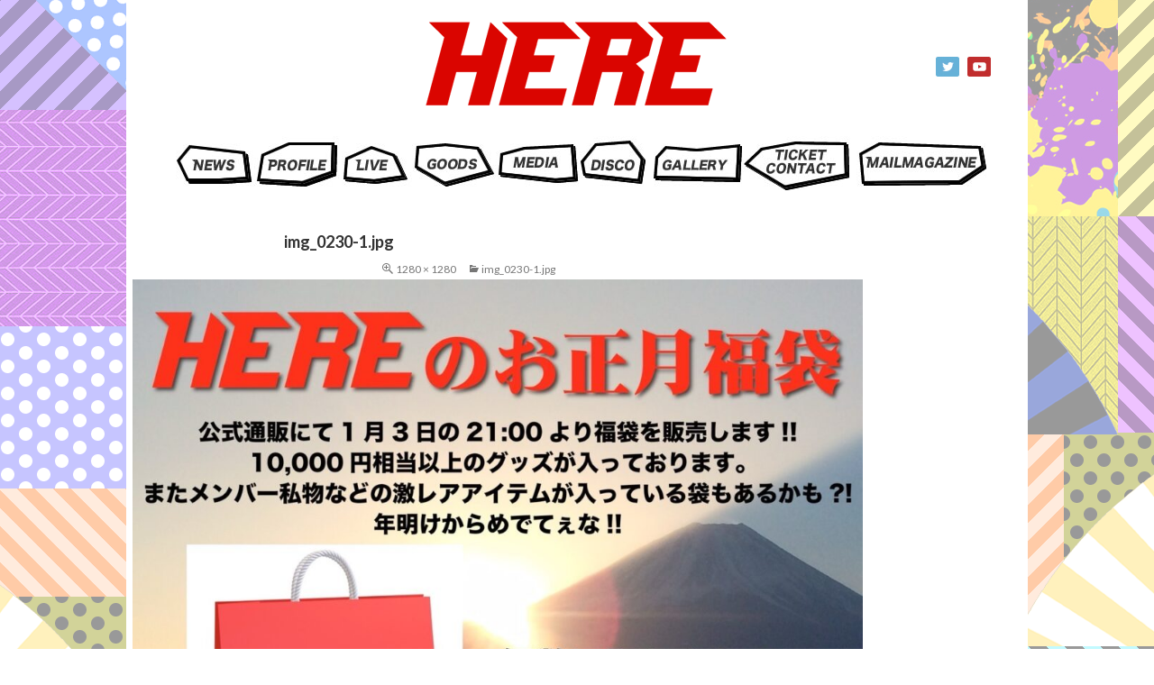

--- FILE ---
content_type: text/html; charset=UTF-8
request_url: http://here-web.com/img_0230-1-jpg/
body_size: 12836
content:
<!DOCTYPE html>
<!--[if IE 7]>
<html class="ie ie7" dir="ltr" lang="ja" prefix="og: https://ogp.me/ns#">
<![endif]-->
<!--[if IE 8]>
<html class="ie ie8" dir="ltr" lang="ja" prefix="og: https://ogp.me/ns#">
<![endif]-->
<!--[if !(IE 7) & !(IE 8)]><!-->
<html dir="ltr" lang="ja" prefix="og: https://ogp.me/ns#">
<!--<![endif]-->
<head>
	<meta charset="UTF-8">
	<meta name="viewport" content="width=device-width">
	<title>HERE official site</title>
	<link rel="profile" href="http://gmpg.org/xfn/11">
	<link rel="pingback" href="http://here-web.com/xmlrpc.php">
	<!--[if lt IE 9]>
	<script src="http://here-web.com/wp-content/themes/twentyfourteen_here/js/html5.js"></script>
	<![endif]-->
	
		<!-- All in One SEO 4.9.3 - aioseo.com -->
	<meta name="robots" content="max-image-preview:large" />
	<meta name="author" content="hereWP"/>
	<link rel="canonical" href="http://here-web.com/img_0230-1-jpg/" />
	<meta name="generator" content="All in One SEO (AIOSEO) 4.9.3" />
		<meta property="og:locale" content="ja_JP" />
		<meta property="og:site_name" content="HERE official site | Just another WordPress site" />
		<meta property="og:type" content="article" />
		<meta property="og:title" content="img_0230-1.jpg | HERE official site" />
		<meta property="og:url" content="http://here-web.com/img_0230-1-jpg/" />
		<meta property="article:published_time" content="2024-01-03T03:01:17+00:00" />
		<meta property="article:modified_time" content="2024-01-03T03:01:17+00:00" />
		<meta name="twitter:card" content="summary" />
		<meta name="twitter:title" content="img_0230-1.jpg | HERE official site" />
		<script type="application/ld+json" class="aioseo-schema">
			{"@context":"https:\/\/schema.org","@graph":[{"@type":"BreadcrumbList","@id":"http:\/\/here-web.com\/img_0230-1-jpg\/#breadcrumblist","itemListElement":[{"@type":"ListItem","@id":"http:\/\/here-web.com#listItem","position":1,"name":"\u30db\u30fc\u30e0","item":"http:\/\/here-web.com","nextItem":{"@type":"ListItem","@id":"http:\/\/here-web.com\/img_0230-1-jpg\/#listItem","name":"img_0230-1.jpg"}},{"@type":"ListItem","@id":"http:\/\/here-web.com\/img_0230-1-jpg\/#listItem","position":2,"name":"img_0230-1.jpg","previousItem":{"@type":"ListItem","@id":"http:\/\/here-web.com#listItem","name":"\u30db\u30fc\u30e0"}}]},{"@type":"ItemPage","@id":"http:\/\/here-web.com\/img_0230-1-jpg\/#itempage","url":"http:\/\/here-web.com\/img_0230-1-jpg\/","name":"img_0230-1.jpg | HERE official site","inLanguage":"ja","isPartOf":{"@id":"http:\/\/here-web.com\/#website"},"breadcrumb":{"@id":"http:\/\/here-web.com\/img_0230-1-jpg\/#breadcrumblist"},"author":{"@id":"http:\/\/here-web.com\/author\/herewp\/#author"},"creator":{"@id":"http:\/\/here-web.com\/author\/herewp\/#author"},"datePublished":"2024-01-03T12:01:17+09:00","dateModified":"2024-01-03T12:01:17+09:00"},{"@type":"Organization","@id":"http:\/\/here-web.com\/#organization","name":"HERE official site","description":"Just another WordPress site","url":"http:\/\/here-web.com\/"},{"@type":"Person","@id":"http:\/\/here-web.com\/author\/herewp\/#author","url":"http:\/\/here-web.com\/author\/herewp\/","name":"hereWP","image":{"@type":"ImageObject","@id":"http:\/\/here-web.com\/img_0230-1-jpg\/#authorImage","url":"https:\/\/secure.gravatar.com\/avatar\/a0b6ca01842a28955b447b7736783e97555a99bf5368bd1eeb58c91e2e4e51a9?s=96&d=mm&r=g","width":96,"height":96,"caption":"hereWP"}},{"@type":"WebSite","@id":"http:\/\/here-web.com\/#website","url":"http:\/\/here-web.com\/","name":"HERE official site","description":"Just another WordPress site","inLanguage":"ja","publisher":{"@id":"http:\/\/here-web.com\/#organization"}}]}
		</script>
		<!-- All in One SEO -->

<link rel='dns-prefetch' href='//fonts.googleapis.com' />
<link rel="alternate" type="application/rss+xml" title="HERE official site &raquo; フィード" href="http://here-web.com/feed/" />
<link rel="alternate" type="application/rss+xml" title="HERE official site &raquo; コメントフィード" href="http://here-web.com/comments/feed/" />
<link rel="alternate" title="oEmbed (JSON)" type="application/json+oembed" href="http://here-web.com/wp-json/oembed/1.0/embed?url=http%3A%2F%2Fhere-web.com%2Fimg_0230-1-jpg%2F" />
<link rel="alternate" title="oEmbed (XML)" type="text/xml+oembed" href="http://here-web.com/wp-json/oembed/1.0/embed?url=http%3A%2F%2Fhere-web.com%2Fimg_0230-1-jpg%2F&#038;format=xml" />
<style id='wp-img-auto-sizes-contain-inline-css' type='text/css'>
img:is([sizes=auto i],[sizes^="auto," i]){contain-intrinsic-size:3000px 1500px}
/*# sourceURL=wp-img-auto-sizes-contain-inline-css */
</style>
<style id='wp-emoji-styles-inline-css' type='text/css'>

	img.wp-smiley, img.emoji {
		display: inline !important;
		border: none !important;
		box-shadow: none !important;
		height: 1em !important;
		width: 1em !important;
		margin: 0 0.07em !important;
		vertical-align: -0.1em !important;
		background: none !important;
		padding: 0 !important;
	}
/*# sourceURL=wp-emoji-styles-inline-css */
</style>
<link rel='stylesheet' id='wp-block-library-css' href='http://here-web.com/wp-includes/css/dist/block-library/style.min.css?ver=6.9' type='text/css' media='all' />
<style id='classic-theme-styles-inline-css' type='text/css'>
/*! This file is auto-generated */
.wp-block-button__link{color:#fff;background-color:#32373c;border-radius:9999px;box-shadow:none;text-decoration:none;padding:calc(.667em + 2px) calc(1.333em + 2px);font-size:1.125em}.wp-block-file__button{background:#32373c;color:#fff;text-decoration:none}
/*# sourceURL=/wp-includes/css/classic-themes.min.css */
</style>
<link rel='stylesheet' id='aioseo/css/src/vue/standalone/blocks/table-of-contents/global.scss-css' href='http://here-web.com/wp-content/plugins/all-in-one-seo-pack/dist/Lite/assets/css/table-of-contents/global.e90f6d47.css?ver=4.9.3' type='text/css' media='all' />
<style id='global-styles-inline-css' type='text/css'>
:root{--wp--preset--aspect-ratio--square: 1;--wp--preset--aspect-ratio--4-3: 4/3;--wp--preset--aspect-ratio--3-4: 3/4;--wp--preset--aspect-ratio--3-2: 3/2;--wp--preset--aspect-ratio--2-3: 2/3;--wp--preset--aspect-ratio--16-9: 16/9;--wp--preset--aspect-ratio--9-16: 9/16;--wp--preset--color--black: #000000;--wp--preset--color--cyan-bluish-gray: #abb8c3;--wp--preset--color--white: #ffffff;--wp--preset--color--pale-pink: #f78da7;--wp--preset--color--vivid-red: #cf2e2e;--wp--preset--color--luminous-vivid-orange: #ff6900;--wp--preset--color--luminous-vivid-amber: #fcb900;--wp--preset--color--light-green-cyan: #7bdcb5;--wp--preset--color--vivid-green-cyan: #00d084;--wp--preset--color--pale-cyan-blue: #8ed1fc;--wp--preset--color--vivid-cyan-blue: #0693e3;--wp--preset--color--vivid-purple: #9b51e0;--wp--preset--gradient--vivid-cyan-blue-to-vivid-purple: linear-gradient(135deg,rgb(6,147,227) 0%,rgb(155,81,224) 100%);--wp--preset--gradient--light-green-cyan-to-vivid-green-cyan: linear-gradient(135deg,rgb(122,220,180) 0%,rgb(0,208,130) 100%);--wp--preset--gradient--luminous-vivid-amber-to-luminous-vivid-orange: linear-gradient(135deg,rgb(252,185,0) 0%,rgb(255,105,0) 100%);--wp--preset--gradient--luminous-vivid-orange-to-vivid-red: linear-gradient(135deg,rgb(255,105,0) 0%,rgb(207,46,46) 100%);--wp--preset--gradient--very-light-gray-to-cyan-bluish-gray: linear-gradient(135deg,rgb(238,238,238) 0%,rgb(169,184,195) 100%);--wp--preset--gradient--cool-to-warm-spectrum: linear-gradient(135deg,rgb(74,234,220) 0%,rgb(151,120,209) 20%,rgb(207,42,186) 40%,rgb(238,44,130) 60%,rgb(251,105,98) 80%,rgb(254,248,76) 100%);--wp--preset--gradient--blush-light-purple: linear-gradient(135deg,rgb(255,206,236) 0%,rgb(152,150,240) 100%);--wp--preset--gradient--blush-bordeaux: linear-gradient(135deg,rgb(254,205,165) 0%,rgb(254,45,45) 50%,rgb(107,0,62) 100%);--wp--preset--gradient--luminous-dusk: linear-gradient(135deg,rgb(255,203,112) 0%,rgb(199,81,192) 50%,rgb(65,88,208) 100%);--wp--preset--gradient--pale-ocean: linear-gradient(135deg,rgb(255,245,203) 0%,rgb(182,227,212) 50%,rgb(51,167,181) 100%);--wp--preset--gradient--electric-grass: linear-gradient(135deg,rgb(202,248,128) 0%,rgb(113,206,126) 100%);--wp--preset--gradient--midnight: linear-gradient(135deg,rgb(2,3,129) 0%,rgb(40,116,252) 100%);--wp--preset--font-size--small: 13px;--wp--preset--font-size--medium: 20px;--wp--preset--font-size--large: 36px;--wp--preset--font-size--x-large: 42px;--wp--preset--spacing--20: 0.44rem;--wp--preset--spacing--30: 0.67rem;--wp--preset--spacing--40: 1rem;--wp--preset--spacing--50: 1.5rem;--wp--preset--spacing--60: 2.25rem;--wp--preset--spacing--70: 3.38rem;--wp--preset--spacing--80: 5.06rem;--wp--preset--shadow--natural: 6px 6px 9px rgba(0, 0, 0, 0.2);--wp--preset--shadow--deep: 12px 12px 50px rgba(0, 0, 0, 0.4);--wp--preset--shadow--sharp: 6px 6px 0px rgba(0, 0, 0, 0.2);--wp--preset--shadow--outlined: 6px 6px 0px -3px rgb(255, 255, 255), 6px 6px rgb(0, 0, 0);--wp--preset--shadow--crisp: 6px 6px 0px rgb(0, 0, 0);}:where(.is-layout-flex){gap: 0.5em;}:where(.is-layout-grid){gap: 0.5em;}body .is-layout-flex{display: flex;}.is-layout-flex{flex-wrap: wrap;align-items: center;}.is-layout-flex > :is(*, div){margin: 0;}body .is-layout-grid{display: grid;}.is-layout-grid > :is(*, div){margin: 0;}:where(.wp-block-columns.is-layout-flex){gap: 2em;}:where(.wp-block-columns.is-layout-grid){gap: 2em;}:where(.wp-block-post-template.is-layout-flex){gap: 1.25em;}:where(.wp-block-post-template.is-layout-grid){gap: 1.25em;}.has-black-color{color: var(--wp--preset--color--black) !important;}.has-cyan-bluish-gray-color{color: var(--wp--preset--color--cyan-bluish-gray) !important;}.has-white-color{color: var(--wp--preset--color--white) !important;}.has-pale-pink-color{color: var(--wp--preset--color--pale-pink) !important;}.has-vivid-red-color{color: var(--wp--preset--color--vivid-red) !important;}.has-luminous-vivid-orange-color{color: var(--wp--preset--color--luminous-vivid-orange) !important;}.has-luminous-vivid-amber-color{color: var(--wp--preset--color--luminous-vivid-amber) !important;}.has-light-green-cyan-color{color: var(--wp--preset--color--light-green-cyan) !important;}.has-vivid-green-cyan-color{color: var(--wp--preset--color--vivid-green-cyan) !important;}.has-pale-cyan-blue-color{color: var(--wp--preset--color--pale-cyan-blue) !important;}.has-vivid-cyan-blue-color{color: var(--wp--preset--color--vivid-cyan-blue) !important;}.has-vivid-purple-color{color: var(--wp--preset--color--vivid-purple) !important;}.has-black-background-color{background-color: var(--wp--preset--color--black) !important;}.has-cyan-bluish-gray-background-color{background-color: var(--wp--preset--color--cyan-bluish-gray) !important;}.has-white-background-color{background-color: var(--wp--preset--color--white) !important;}.has-pale-pink-background-color{background-color: var(--wp--preset--color--pale-pink) !important;}.has-vivid-red-background-color{background-color: var(--wp--preset--color--vivid-red) !important;}.has-luminous-vivid-orange-background-color{background-color: var(--wp--preset--color--luminous-vivid-orange) !important;}.has-luminous-vivid-amber-background-color{background-color: var(--wp--preset--color--luminous-vivid-amber) !important;}.has-light-green-cyan-background-color{background-color: var(--wp--preset--color--light-green-cyan) !important;}.has-vivid-green-cyan-background-color{background-color: var(--wp--preset--color--vivid-green-cyan) !important;}.has-pale-cyan-blue-background-color{background-color: var(--wp--preset--color--pale-cyan-blue) !important;}.has-vivid-cyan-blue-background-color{background-color: var(--wp--preset--color--vivid-cyan-blue) !important;}.has-vivid-purple-background-color{background-color: var(--wp--preset--color--vivid-purple) !important;}.has-black-border-color{border-color: var(--wp--preset--color--black) !important;}.has-cyan-bluish-gray-border-color{border-color: var(--wp--preset--color--cyan-bluish-gray) !important;}.has-white-border-color{border-color: var(--wp--preset--color--white) !important;}.has-pale-pink-border-color{border-color: var(--wp--preset--color--pale-pink) !important;}.has-vivid-red-border-color{border-color: var(--wp--preset--color--vivid-red) !important;}.has-luminous-vivid-orange-border-color{border-color: var(--wp--preset--color--luminous-vivid-orange) !important;}.has-luminous-vivid-amber-border-color{border-color: var(--wp--preset--color--luminous-vivid-amber) !important;}.has-light-green-cyan-border-color{border-color: var(--wp--preset--color--light-green-cyan) !important;}.has-vivid-green-cyan-border-color{border-color: var(--wp--preset--color--vivid-green-cyan) !important;}.has-pale-cyan-blue-border-color{border-color: var(--wp--preset--color--pale-cyan-blue) !important;}.has-vivid-cyan-blue-border-color{border-color: var(--wp--preset--color--vivid-cyan-blue) !important;}.has-vivid-purple-border-color{border-color: var(--wp--preset--color--vivid-purple) !important;}.has-vivid-cyan-blue-to-vivid-purple-gradient-background{background: var(--wp--preset--gradient--vivid-cyan-blue-to-vivid-purple) !important;}.has-light-green-cyan-to-vivid-green-cyan-gradient-background{background: var(--wp--preset--gradient--light-green-cyan-to-vivid-green-cyan) !important;}.has-luminous-vivid-amber-to-luminous-vivid-orange-gradient-background{background: var(--wp--preset--gradient--luminous-vivid-amber-to-luminous-vivid-orange) !important;}.has-luminous-vivid-orange-to-vivid-red-gradient-background{background: var(--wp--preset--gradient--luminous-vivid-orange-to-vivid-red) !important;}.has-very-light-gray-to-cyan-bluish-gray-gradient-background{background: var(--wp--preset--gradient--very-light-gray-to-cyan-bluish-gray) !important;}.has-cool-to-warm-spectrum-gradient-background{background: var(--wp--preset--gradient--cool-to-warm-spectrum) !important;}.has-blush-light-purple-gradient-background{background: var(--wp--preset--gradient--blush-light-purple) !important;}.has-blush-bordeaux-gradient-background{background: var(--wp--preset--gradient--blush-bordeaux) !important;}.has-luminous-dusk-gradient-background{background: var(--wp--preset--gradient--luminous-dusk) !important;}.has-pale-ocean-gradient-background{background: var(--wp--preset--gradient--pale-ocean) !important;}.has-electric-grass-gradient-background{background: var(--wp--preset--gradient--electric-grass) !important;}.has-midnight-gradient-background{background: var(--wp--preset--gradient--midnight) !important;}.has-small-font-size{font-size: var(--wp--preset--font-size--small) !important;}.has-medium-font-size{font-size: var(--wp--preset--font-size--medium) !important;}.has-large-font-size{font-size: var(--wp--preset--font-size--large) !important;}.has-x-large-font-size{font-size: var(--wp--preset--font-size--x-large) !important;}
:where(.wp-block-post-template.is-layout-flex){gap: 1.25em;}:where(.wp-block-post-template.is-layout-grid){gap: 1.25em;}
:where(.wp-block-term-template.is-layout-flex){gap: 1.25em;}:where(.wp-block-term-template.is-layout-grid){gap: 1.25em;}
:where(.wp-block-columns.is-layout-flex){gap: 2em;}:where(.wp-block-columns.is-layout-grid){gap: 2em;}
:root :where(.wp-block-pullquote){font-size: 1.5em;line-height: 1.6;}
/*# sourceURL=global-styles-inline-css */
</style>
<link rel='stylesheet' id='contact-form-7-css' href='http://here-web.com/wp-content/plugins/contact-form-7/includes/css/styles.css?ver=6.1.4' type='text/css' media='all' />
<link rel='stylesheet' id='twentyfourteen-lato-css' href='https://fonts.googleapis.com/css?family=Lato%3A300%2C400%2C700%2C900%2C300italic%2C400italic%2C700italic&#038;subset=latin%2Clatin-ext' type='text/css' media='all' />
<link rel='stylesheet' id='genericons-css' href='http://here-web.com/wp-content/themes/twentyfourteen_here/genericons/genericons.css?ver=3.0.3' type='text/css' media='all' />
<link rel='stylesheet' id='twentyfourteen-style-css' href='http://here-web.com/wp-content/themes/twentyfourteen_here/style.css?ver=6.9' type='text/css' media='all' />
<link rel='stylesheet' id='jquery.lightbox.min.css-css' href='http://here-web.com/wp-content/plugins/wp-jquery-lightbox/lightboxes/wp-jquery-lightbox/styles/lightbox.min.css?ver=2.3.4' type='text/css' media='all' />
<link rel='stylesheet' id='jqlb-overrides-css' href='http://here-web.com/wp-content/plugins/wp-jquery-lightbox/lightboxes/wp-jquery-lightbox/styles/overrides.css?ver=2.3.4' type='text/css' media='all' />
<style id='jqlb-overrides-inline-css' type='text/css'>

			#outerImageContainer {
				box-shadow: 0 0 4px 2px rgba(0,0,0,.2);
			}
			#imageContainer{
				padding: 6px;
			}
			#imageDataContainer {
				box-shadow: 0 -4px 0 0 #fff, 0 0 4px 2px rgba(0,0,0,.1);
				z-index: auto;
			}
			#prevArrow,
			#nextArrow{
				background-color: rgba(255,255,255,.7;
				color: #000000;
			}
/*# sourceURL=jqlb-overrides-inline-css */
</style>
<script type="text/javascript" src="http://here-web.com/wp-includes/js/jquery/jquery.min.js?ver=3.7.1" id="jquery-core-js"></script>
<script type="text/javascript" src="http://here-web.com/wp-includes/js/jquery/jquery-migrate.min.js?ver=3.4.1" id="jquery-migrate-js"></script>
<script type="text/javascript" src="http://here-web.com/wp-content/themes/twentyfourteen_here/js/keyboard-image-navigation.js?ver=20130402" id="twentyfourteen-keyboard-image-navigation-js"></script>
<link rel="https://api.w.org/" href="http://here-web.com/wp-json/" /><link rel="alternate" title="JSON" type="application/json" href="http://here-web.com/wp-json/wp/v2/media/5239" /><link rel="EditURI" type="application/rsd+xml" title="RSD" href="http://here-web.com/xmlrpc.php?rsd" />
<meta name="generator" content="WordPress 6.9" />
<link rel='shortlink' href='http://here-web.com/?p=5239' />
<meta name="generator" content="Elementor 3.34.1; features: additional_custom_breakpoints; settings: css_print_method-external, google_font-enabled, font_display-auto">
<style type="text/css">.recentcomments a{display:inline !important;padding:0 !important;margin:0 !important;}</style>			<style>
				.e-con.e-parent:nth-of-type(n+4):not(.e-lazyloaded):not(.e-no-lazyload),
				.e-con.e-parent:nth-of-type(n+4):not(.e-lazyloaded):not(.e-no-lazyload) * {
					background-image: none !important;
				}
				@media screen and (max-height: 1024px) {
					.e-con.e-parent:nth-of-type(n+3):not(.e-lazyloaded):not(.e-no-lazyload),
					.e-con.e-parent:nth-of-type(n+3):not(.e-lazyloaded):not(.e-no-lazyload) * {
						background-image: none !important;
					}
				}
				@media screen and (max-height: 640px) {
					.e-con.e-parent:nth-of-type(n+2):not(.e-lazyloaded):not(.e-no-lazyload),
					.e-con.e-parent:nth-of-type(n+2):not(.e-lazyloaded):not(.e-no-lazyload) * {
						background-image: none !important;
					}
				}
			</style>
					<style type="text/css" id="wp-custom-css">
			/*背景：page-id-3785を変更する*/
body.page-id-3785 {
background-color: #000;
background-image:none;
}
body.page-id-3785 a{
color:#FF3333;
}
.page-id-3785 ::selection{
color: #fff;
background-color:#E60013;
}


body.page-id-4949 {
background-color: #000;
background-image:none;
}
body.page-id-4949 a{
color:#FF3333;
}
.page-id-4949 ::selection{
color: #fff;
background-color:#E60013;
}

	/*背景色ここまで*/
.clearboth{clear:both;}
.hightensionfes2022:before{
  content:"";
  display:block;
  position:fixed;
  top:0;
  left:0;
  z-index:-1;
  width:100%;
  height:100vh;
  background:url(/wp-content/uploads/2022/06/back_sc.jpg) center no-repeat;
  background-size:cover;
}
.hightensionfes2022{
padding:30px 10px;
}

.clearboth{clear:both;}
.hightensionfes2023:before{
  content:"";
  display:block;
  position:fixed;
  top:0;
  left:0;
  z-index:-1;
  width:100%;
  height:100vh;
  background:url(/wp-content/uploads/2023/08/HTF2023_HPbk_web.jpg) center no-repeat;
  background-size:cover;
}
.hightensionfes2023{
padding:30px 10px;
}

.hightensionfes2022top{
font-size:45px;
font-weight:bold;
text-align:center;
color:#fff;
padding:20px 5px;
}
.hightensionfes2022top img{
margin:30px 0 50px 0;
width:98%;
}
ul.hightensionfes2022menu{
clear:both;
display: flex;
justify-content: center;
max-width:900px;
margin:0 auto;
margin-bottom:30px;
}
ul.hightensionfes2022menu li{
font-family: 'Helvetica Neue';
background:rgba(250,250,250,0.1);
list-style-type: none;
text-decoration:underline;
font-size:14px;
font-weight:bold;
float:left;
width:12%;
color:#fff;
margin:4px;
line-height:3;
border:2px solid #fff;
text-align:center;
margin-bottom:30px;
}
ul.hightensionfes2022menu li a{
color:#fff;
    display: block;
    height: 100%;
    width: 100%
}
ul.hightensionfes2022menu li a:hover{
background:rgba(230,0,19,0.5);
color:#fff;
text-decoration:none;
}
.hightensionfes2022textarea{
clear:both;
max-width:900px;
line-height:1.6;
margin:0 auto;
background:rgba(0,0,0,0.5);
text-align:left;
padding:4vw;
padding-bottom:0;
color:#eee;
margin-bottom:40px;
}
.hightensionfes2022title{
font-family: 'Helvetica Neue';
font-size:35px;
font-weight:bold;
border-bottom:3px solid #ddd;
line-height: 0.7;
margin-bottom:10px;
}
.hightensionfes2022artistbox{
background:rgba(0,0,0,0.5);
width:29%;
float:left;
line-height:1.1;
margin:0 2% 20px 2%;
text-align:center;
font-size:18px;
font-weight:bold;
border:solid 1px #aaa;
}
.hightensionfes2022artistbox a{
color:#eee !important;
text-decoration:none !important;
}
.hightensionfes2022artistbox img{
width:100%;
}
.hightensionfes2022honbun{
padding:0 10px 50px 10px;
}
.hightensionfes2022goods{
width:35%;
float:left;
margin:30px;
}
.hightensionfes2022access{
width:45%;
float:left;
margin:10px;
}
.hightensionfes2022goods img{
width:90%;
margin-left:60px;
}
.hightensionfes2022img{
text-align:center;
}
.hightensionfes2022img img{
width:80%;
margin-bottom:20px;
}
.largetxt{
color:#E60013;
font-size:16px;
font-weight:bold;
}
.smalltxt{
font-size:10px;
color:#ccc;
}
.hightensionfes2022artistbox .smalltxt a{
color:#aaa !important;
}
.hightensionfes2022sns{
text-align:center;
margin-bottom:20px;
}
.hightensionfes2022sns img{
height:18px;
margin:10px;
}
.hightensionfes2022copylight{
font-size:9px;
text-align:center;
color:#ccc;
}
@media (max-width: 480px) {
.hightensionfes2022top{
font-size:25px;
}
.hightensionfes2022title{
font-size:20px;
}
.hightensionfes2022img img{
width:100%;
}
.hightensionfes2022artistbox{
width:100%;
margin:0 0 20px 0;
}
.hightensionfes2022goods{
width:100%;
margin:10px 0;
}
.hightensionfes2022access{
width:100%;
margin:10px 0;
}
.hightensionfes2022goods img{
margin:0 !important;
width:100%;
}
ul.hightensionfes2022menu{
flex-wrap: wrap;
}
ul.hightensionfes2022menu li{
width:45% !important;
margin-bottom:10px;
}
}
@media screen and (min-width: 767px){	
  .br-pc { display:block; }
  .br-sp { display:none; }
}
@media screen and (max-width: 768px){	
  .br-pc { display:none; }
  .br-sp { display:block; }
}
/*ハイテンションフェス関係のcssここまで*/
		</style>
		
<script src="http://here-web.com/wp-content/themes/twentyfourteen_here/js/bxslider/jquery.bxslider.min.js"></script>
<link rel="stylesheet" href="http://here-web.com/wp-content/themes/twentyfourteen_here/js/bxslider/jquery.bxslider.css">
<script type="text/javascript">
jQuery(document).ready(function($){
  $('.bxslider').bxSlider({
    tickerHover: false,
    controls: false,
    auto: true
});
});
</script>



</head>

<body class="attachment wp-singular attachment-template-default single single-attachment postid-5239 attachmentid-5239 attachment-jpeg wp-theme-twentyfourteen_here masthead-fixed full-width singular elementor-default elementor-kit-2850">
<!---->
<div id="page" class="hfeed site">
	
	<header id="masthead" class="site-header" role="banner">
		<div class="header-main">
<a href="http://here-web.com/" title="HERE official site"><img src="http://here-web.com/img/common/main.png" alt="HERE official site" class="ml80 mb20 mt20 imgnoborder" /></a>

<div class="sns_btn">
<!--<a href="https://www.facebook.com/" target="_blank"><img src="http://here-web.com/img/menu/icon_fb.jpg" class="mb5 mr5 imgnoborder"></a>-->
<a href="https://twitter.com/HERE_official/lists/here" target="_blank"><img src="http://here-web.com/img/menu/icon_tw.jpg" class="mb5 mr5 imgnoborder"></a>
<a href="https://www.youtube.com/channel/UCEzwva5WdU64X94k4xfjm_A" target="_blank"><img src="http://here-web.com/img/menu/icon_yt.jpg" class="mb5 mr5 imgnoborder"></a>
<!--<a href="https://www.instagram.com/" target="_blank"><img src="http://here-web.com/img/menu/icon_in.jpg" class="mb5 mr5 imgnoborder"></a>-->
</div>



<div id="header_menu">
<ul>
<li id="news"><a href="http://here-web.com/news/"></a></li>
<li id="profile"><a href="http://here-web.com/profile/" target="_top"></a></li>
<li id="live"><a href="http://here-web.com/live_here/" target="_top"></a></li>
<!--<li id="blog"><a href="http://here-web.com/blog/" target="_top"></a></li>-->
<li id="goods"><a href="http://here-web.com/goods/" target="_top"></a></li>
<!--<li id="goods"><a href="http://shop.sazanga.com/?mode=cate&cbid=2170013&csid=0" target="_blank"></a></li>-->
<li id="media"><a href="http://here-web.com/media/" target="_top"></a></li>
<li id="disco"><a href="http://here-web.com/discography_here_cd/" target="_top"></a></li>
<li id="gallery"><a href="http://here-web.com/gallery/" target="_top"></a></li>
<li id="contact"><a href="http://here-web.com/ticket/" target="_top"></a></li>
<li id="mailmagazine"><a href="http://here-web.com/mailmagazine/" target="_top"></a></li>
</ul>
</div>






			

			<!--<div class="search-toggle">
				<a href="#search-container" class="screen-reader-text" aria-expanded="false" aria-controls="search-container">Search</a>
			</div>-->

			<!--<nav id="primary-navigation" class="site-navigation primary-navigation" role="navigation">
				<button class="menu-toggle">Primary Menu</button>
				<a class="screen-reader-text skip-link" href="#content">Skip to content</a>
				<div id="primary-menu" class="nav-menu"><ul>
<li class="page_item page-item-2"><a href="http://here-web.com/contact/">CONTACT</a></li>
<li class="page_item page-item-5590"><a href="http://here-web.com/chaos_liquid/">HERE presents 『Harmonized In Chaos』ライブレポート</a></li>
<li class="page_item page-item-5632"><a href="http://here-web.com/chaos_pict/">HERE presents 『Harmonized In Chaos』画像一覧</a></li>
<li class="page_item page-item-4358"><a href="http://here-web.com/hightension2022/">HIGH TENSION FES 2022</a></li>
<li class="page_item page-item-3785"><a href="http://here-web.com/hightensionfes2022/">HIGH TENSION FES 2022</a></li>
<li class="page_item page-item-4949"><a href="http://here-web.com/hightensionfes2023/">HIGH TENSION FES 2023</a></li>
<li class="page_item page-item-159"><a href="http://here-web.com/mailmagazine/">MAILMAGAZINE</a></li>
<li class="page_item page-item-221"><a href="http://here-web.com/live_phoenix_past2/">PHOENIX PAST LIVE（過去の公演のあらすじ）</a></li>
<li class="page_item page-item-189"><a href="http://here-web.com/live_phoenix_past/">PHOENIX PAST LIVE（過去の公演一覧）</a></li>
<li class="page_item page-item-6"><a href="http://here-web.com/profile/">PROFILE</a></li>
<li class="page_item page-item-90"><a href="http://here-web.com/ticket/">TICKET</a></li>
<li class="page_item page-item-3679"><a href="http://here-web.com/hightensionfes2022back/">ハイテンションフェス2022</a></li>
<li class="page_item page-item-2801"><a href="http://here-web.com/high-tension-fes/">ハイテンションフェス特設ページ</a></li>
<li class="page_item page-item-1342"><a href="http://here-web.com/1342-2/">メールマガジン_</a></li>
</ul></div>
			</nav>-->
		</div>

		<!--<div id="search-container" class="search-box-wrapper hide">
			<div class="search-box">
				<form role="search" method="get" class="search-form" action="http://here-web.com/">
				<label>
					<span class="screen-reader-text">検索:</span>
					<input type="search" class="search-field" placeholder="検索&hellip;" value="" name="s" />
				</label>
				<input type="submit" class="search-submit" value="検索" />
			</form>			</div>
		</div>-->
	</header><!-- #masthead -->

	<div id="main" class="site-main">

	<section id="primary" class="content-area image-attachment">
		<div id="content" class="site-content" role="main">

				<article id="post-5239" class="post-5239 attachment type-attachment status-inherit hentry">
				<header class="entry-header">
					<h1 class="entry-title">img_0230-1.jpg</h1>
					<div class="entry-meta">

						<span class="entry-date"><time class="entry-date" datetime="2024-01-03T12:01:17+09:00">2024年1月3日</time></span>

						<span class="full-size-link"><a href="http://here-web.com/wp-content/uploads/2024/01/img_0230-1.jpg">1280 &times; 1280</a></span>

						<span class="parent-post-link"><a href="http://here-web.com/img_0230-1-jpg/" rel="gallery">img_0230-1.jpg</a></span>
											</div><!-- .entry-meta -->
				</header><!-- .entry-header -->

				<div class="entry-content">
					<div class="entry-attachment">
						<div class="attachment">
							<a href="http://here-web.com/topslide02-2/" rel="attachment"><img fetchpriority="high" width="810" height="810" src="http://here-web.com/wp-content/uploads/2024/01/img_0230-1-1024x1024.jpg" class="attachment-810x810 size-810x810" alt="" decoding="async" srcset="http://here-web.com/wp-content/uploads/2024/01/img_0230-1-1024x1024.jpg 1024w, http://here-web.com/wp-content/uploads/2024/01/img_0230-1-400x400.jpg 400w, http://here-web.com/wp-content/uploads/2024/01/img_0230-1-200x200.jpg 200w, http://here-web.com/wp-content/uploads/2024/01/img_0230-1-768x768.jpg 768w, http://here-web.com/wp-content/uploads/2024/01/img_0230-1.jpg 1280w" sizes="(max-width: 810px) 100vw, 810px" /></a>						</div><!-- .attachment -->

											</div><!-- .entry-attachment -->

									</div><!-- .entry-content -->
			</article><!-- #post-## -->

			<nav id="image-navigation" class="navigation image-navigation">
				<div class="nav-links">
				<a href='http://here-web.com/img_0225-1-jpg/'><div class="previous-image">前の画像</div></a>				<a href='http://here-web.com/img_0231-1-jpg/'><div class="next-image">次の画像</div></a>				</div><!-- .nav-links -->
			</nav><!-- #image-navigation -->

			
<div id="comments" class="comments-area">

	
	
</div><!-- #comments -->

		
		</div><!-- #content -->
	</section><!-- #primary -->


<!--<div id="secondary">
		<h2 class="site-description">Just another WordPress site</h2>
	
	
		<div id="primary-sidebar" class="primary-sidebar widget-area" role="complementary">
		<aside id="search-2" class="widget widget_search"><form role="search" method="get" class="search-form" action="http://here-web.com/">
				<label>
					<span class="screen-reader-text">検索:</span>
					<input type="search" class="search-field" placeholder="検索&hellip;" value="" name="s" />
				</label>
				<input type="submit" class="search-submit" value="検索" />
			</form></aside>
		<aside id="recent-posts-2" class="widget widget_recent_entries">
		<h1 class="widget-title">最近の投稿</h1>
		<ul>
											<li>
					<a href="http://here-web.com/news/5842/">HERE GOODS福袋 通販開始！</a>
									</li>
											<li>
					<a href="http://here-web.com/news/5839/">2026.3.10(火) 東京・渋谷CYCLONE</a>
									</li>
											<li>
					<a href="http://here-web.com/news/5836/">2026.6.24(水) 東京・下北沢CLUB 251</a>
									</li>
											<li>
					<a href="http://here-web.com/news/5826/">【尾形ソロ】2026.2.15(日) 東京・水天宮前Cafeスマイル</a>
									</li>
											<li>
					<a href="http://here-web.com/news/5817/">【尾形ソロ】2026.2.23(月祝) 東京・杉並区内某所</a>
									</li>
					</ul>

		</aside><aside id="recent-comments-2" class="widget widget_recent_comments"><h1 class="widget-title">最近のコメント</h1><ul id="recentcomments"></ul></aside><aside id="archives-2" class="widget widget_archive"><h1 class="widget-title">アーカイブ</h1>
			<ul>
					<li><a href='http://here-web.com/date/2026/01/'>2026年1月</a></li>
	<li><a href='http://here-web.com/date/2025/12/'>2025年12月</a></li>
	<li><a href='http://here-web.com/date/2025/11/'>2025年11月</a></li>
	<li><a href='http://here-web.com/date/2025/08/'>2025年8月</a></li>
	<li><a href='http://here-web.com/date/2025/06/'>2025年6月</a></li>
	<li><a href='http://here-web.com/date/2025/05/'>2025年5月</a></li>
	<li><a href='http://here-web.com/date/2025/04/'>2025年4月</a></li>
	<li><a href='http://here-web.com/date/2025/03/'>2025年3月</a></li>
	<li><a href='http://here-web.com/date/2025/02/'>2025年2月</a></li>
	<li><a href='http://here-web.com/date/2024/12/'>2024年12月</a></li>
	<li><a href='http://here-web.com/date/2024/11/'>2024年11月</a></li>
	<li><a href='http://here-web.com/date/2024/10/'>2024年10月</a></li>
	<li><a href='http://here-web.com/date/2024/09/'>2024年9月</a></li>
	<li><a href='http://here-web.com/date/2024/08/'>2024年8月</a></li>
	<li><a href='http://here-web.com/date/2024/07/'>2024年7月</a></li>
	<li><a href='http://here-web.com/date/2024/06/'>2024年6月</a></li>
	<li><a href='http://here-web.com/date/2024/05/'>2024年5月</a></li>
	<li><a href='http://here-web.com/date/2024/04/'>2024年4月</a></li>
	<li><a href='http://here-web.com/date/2024/03/'>2024年3月</a></li>
	<li><a href='http://here-web.com/date/2024/02/'>2024年2月</a></li>
	<li><a href='http://here-web.com/date/2024/01/'>2024年1月</a></li>
	<li><a href='http://here-web.com/date/2023/12/'>2023年12月</a></li>
	<li><a href='http://here-web.com/date/2023/11/'>2023年11月</a></li>
	<li><a href='http://here-web.com/date/2023/10/'>2023年10月</a></li>
	<li><a href='http://here-web.com/date/2023/09/'>2023年9月</a></li>
	<li><a href='http://here-web.com/date/2023/08/'>2023年8月</a></li>
	<li><a href='http://here-web.com/date/2023/07/'>2023年7月</a></li>
	<li><a href='http://here-web.com/date/2023/06/'>2023年6月</a></li>
	<li><a href='http://here-web.com/date/2023/05/'>2023年5月</a></li>
	<li><a href='http://here-web.com/date/2023/04/'>2023年4月</a></li>
	<li><a href='http://here-web.com/date/2023/03/'>2023年3月</a></li>
	<li><a href='http://here-web.com/date/2023/02/'>2023年2月</a></li>
	<li><a href='http://here-web.com/date/2023/01/'>2023年1月</a></li>
	<li><a href='http://here-web.com/date/2022/12/'>2022年12月</a></li>
	<li><a href='http://here-web.com/date/2022/11/'>2022年11月</a></li>
	<li><a href='http://here-web.com/date/2022/10/'>2022年10月</a></li>
	<li><a href='http://here-web.com/date/2022/09/'>2022年9月</a></li>
	<li><a href='http://here-web.com/date/2022/08/'>2022年8月</a></li>
	<li><a href='http://here-web.com/date/2022/07/'>2022年7月</a></li>
	<li><a href='http://here-web.com/date/2022/06/'>2022年6月</a></li>
	<li><a href='http://here-web.com/date/2022/05/'>2022年5月</a></li>
	<li><a href='http://here-web.com/date/2022/04/'>2022年4月</a></li>
	<li><a href='http://here-web.com/date/2022/02/'>2022年2月</a></li>
	<li><a href='http://here-web.com/date/2022/01/'>2022年1月</a></li>
	<li><a href='http://here-web.com/date/2021/12/'>2021年12月</a></li>
	<li><a href='http://here-web.com/date/2021/11/'>2021年11月</a></li>
	<li><a href='http://here-web.com/date/2021/10/'>2021年10月</a></li>
	<li><a href='http://here-web.com/date/2021/09/'>2021年9月</a></li>
	<li><a href='http://here-web.com/date/2021/08/'>2021年8月</a></li>
	<li><a href='http://here-web.com/date/2021/07/'>2021年7月</a></li>
	<li><a href='http://here-web.com/date/2021/06/'>2021年6月</a></li>
	<li><a href='http://here-web.com/date/2021/05/'>2021年5月</a></li>
	<li><a href='http://here-web.com/date/2021/04/'>2021年4月</a></li>
	<li><a href='http://here-web.com/date/2021/03/'>2021年3月</a></li>
	<li><a href='http://here-web.com/date/2021/02/'>2021年2月</a></li>
	<li><a href='http://here-web.com/date/2021/01/'>2021年1月</a></li>
	<li><a href='http://here-web.com/date/2020/12/'>2020年12月</a></li>
	<li><a href='http://here-web.com/date/2020/11/'>2020年11月</a></li>
	<li><a href='http://here-web.com/date/2020/10/'>2020年10月</a></li>
	<li><a href='http://here-web.com/date/2020/09/'>2020年9月</a></li>
	<li><a href='http://here-web.com/date/2020/08/'>2020年8月</a></li>
	<li><a href='http://here-web.com/date/2020/07/'>2020年7月</a></li>
	<li><a href='http://here-web.com/date/2020/06/'>2020年6月</a></li>
	<li><a href='http://here-web.com/date/2020/04/'>2020年4月</a></li>
	<li><a href='http://here-web.com/date/2020/03/'>2020年3月</a></li>
	<li><a href='http://here-web.com/date/2020/02/'>2020年2月</a></li>
	<li><a href='http://here-web.com/date/2020/01/'>2020年1月</a></li>
	<li><a href='http://here-web.com/date/2019/12/'>2019年12月</a></li>
	<li><a href='http://here-web.com/date/2019/11/'>2019年11月</a></li>
	<li><a href='http://here-web.com/date/2019/10/'>2019年10月</a></li>
	<li><a href='http://here-web.com/date/2019/09/'>2019年9月</a></li>
	<li><a href='http://here-web.com/date/2019/08/'>2019年8月</a></li>
	<li><a href='http://here-web.com/date/2019/07/'>2019年7月</a></li>
	<li><a href='http://here-web.com/date/2019/06/'>2019年6月</a></li>
	<li><a href='http://here-web.com/date/2019/05/'>2019年5月</a></li>
	<li><a href='http://here-web.com/date/2019/04/'>2019年4月</a></li>
	<li><a href='http://here-web.com/date/2019/03/'>2019年3月</a></li>
	<li><a href='http://here-web.com/date/2019/02/'>2019年2月</a></li>
	<li><a href='http://here-web.com/date/2019/01/'>2019年1月</a></li>
	<li><a href='http://here-web.com/date/2018/12/'>2018年12月</a></li>
	<li><a href='http://here-web.com/date/2018/11/'>2018年11月</a></li>
	<li><a href='http://here-web.com/date/2018/10/'>2018年10月</a></li>
	<li><a href='http://here-web.com/date/2018/09/'>2018年9月</a></li>
	<li><a href='http://here-web.com/date/2018/08/'>2018年8月</a></li>
	<li><a href='http://here-web.com/date/2018/07/'>2018年7月</a></li>
	<li><a href='http://here-web.com/date/2018/06/'>2018年6月</a></li>
	<li><a href='http://here-web.com/date/2018/05/'>2018年5月</a></li>
	<li><a href='http://here-web.com/date/2018/04/'>2018年4月</a></li>
	<li><a href='http://here-web.com/date/2018/03/'>2018年3月</a></li>
	<li><a href='http://here-web.com/date/2018/02/'>2018年2月</a></li>
	<li><a href='http://here-web.com/date/2018/01/'>2018年1月</a></li>
	<li><a href='http://here-web.com/date/2017/12/'>2017年12月</a></li>
	<li><a href='http://here-web.com/date/2017/11/'>2017年11月</a></li>
	<li><a href='http://here-web.com/date/2017/10/'>2017年10月</a></li>
	<li><a href='http://here-web.com/date/2017/09/'>2017年9月</a></li>
	<li><a href='http://here-web.com/date/2017/08/'>2017年8月</a></li>
	<li><a href='http://here-web.com/date/2017/07/'>2017年7月</a></li>
	<li><a href='http://here-web.com/date/2017/06/'>2017年6月</a></li>
	<li><a href='http://here-web.com/date/2017/05/'>2017年5月</a></li>
	<li><a href='http://here-web.com/date/2017/04/'>2017年4月</a></li>
	<li><a href='http://here-web.com/date/2017/03/'>2017年3月</a></li>
	<li><a href='http://here-web.com/date/2017/02/'>2017年2月</a></li>
	<li><a href='http://here-web.com/date/2017/01/'>2017年1月</a></li>
	<li><a href='http://here-web.com/date/2016/12/'>2016年12月</a></li>
	<li><a href='http://here-web.com/date/2016/11/'>2016年11月</a></li>
	<li><a href='http://here-web.com/date/2016/10/'>2016年10月</a></li>
	<li><a href='http://here-web.com/date/2016/09/'>2016年9月</a></li>
	<li><a href='http://here-web.com/date/2016/05/'>2016年5月</a></li>
	<li><a href='http://here-web.com/date/2016/04/'>2016年4月</a></li>
	<li><a href='http://here-web.com/date/2016/03/'>2016年3月</a></li>
	<li><a href='http://here-web.com/date/2016/02/'>2016年2月</a></li>
	<li><a href='http://here-web.com/date/2016/01/'>2016年1月</a></li>
	<li><a href='http://here-web.com/date/2015/11/'>2015年11月</a></li>
	<li><a href='http://here-web.com/date/2015/10/'>2015年10月</a></li>
	<li><a href='http://here-web.com/date/2015/09/'>2015年9月</a></li>
	<li><a href='http://here-web.com/date/2015/08/'>2015年8月</a></li>
	<li><a href='http://here-web.com/date/2015/04/'>2015年4月</a></li>
	<li><a href='http://here-web.com/date/2014/06/'>2014年6月</a></li>
	<li><a href='http://here-web.com/date/2013/09/'>2013年9月</a></li>
	<li><a href='http://here-web.com/date/2013/03/'>2013年3月</a></li>
	<li><a href='http://here-web.com/date/2012/09/'>2012年9月</a></li>
	<li><a href='http://here-web.com/date/2011/11/'>2011年11月</a></li>
	<li><a href='http://here-web.com/date/2011/10/'>2011年10月</a></li>
	<li><a href='http://here-web.com/date/2011/06/'>2011年6月</a></li>
	<li><a href='http://here-web.com/date/2010/09/'>2010年9月</a></li>
	<li><a href='http://here-web.com/date/2009/10/'>2009年10月</a></li>
	<li><a href='http://here-web.com/date/2009/09/'>2009年9月</a></li>
	<li><a href='http://here-web.com/date/2009/07/'>2009年7月</a></li>
	<li><a href='http://here-web.com/date/2009/04/'>2009年4月</a></li>
	<li><a href='http://here-web.com/date/2009/02/'>2009年2月</a></li>
	<li><a href='http://here-web.com/date/2008/04/'>2008年4月</a></li>
	<li><a href='http://here-web.com/date/2008/01/'>2008年1月</a></li>
			</ul>

			</aside><aside id="categories-2" class="widget widget_categories"><h1 class="widget-title">カテゴリー</h1>
			<ul>
					<li class="cat-item cat-item-22"><a href="http://here-web.com/category/discography_here_bootreg/">DISCOGRAPHY_HERE_BOOTREG</a>
</li>
	<li class="cat-item cat-item-11"><a href="http://here-web.com/category/discography_here_cd/">DISCOGRAPHY_HERE_CD</a>
</li>
	<li class="cat-item cat-item-20"><a href="http://here-web.com/category/discography_here_democd/">DISCOGRAPHY_HERE_DEMO CD</a>
</li>
	<li class="cat-item cat-item-21"><a href="http://here-web.com/category/discography_here_dvd/">DISCOGRAPHY_HERE_DVD</a>
</li>
	<li class="cat-item cat-item-23"><a href="http://here-web.com/category/discography_invisible_cd/">DISCOGRAPHY_invisible man’s death head_CD</a>
</li>
	<li class="cat-item cat-item-25"><a href="http://here-web.com/category/discography_invisible_dvd/">DISCOGRAPHY_invisible man’s death head_DVD</a>
</li>
	<li class="cat-item cat-item-14"><a href="http://here-web.com/category/gallery/">GALLERY</a>
</li>
	<li class="cat-item cat-item-7"><a href="http://here-web.com/category/goods/">GOODS</a>
</li>
	<li class="cat-item cat-item-8"><a href="http://here-web.com/category/live_here/">LIVE_HERE</a>
</li>
	<li class="cat-item cat-item-9"><a href="http://here-web.com/category/live_invisible/">LIVE_invisible man’s death head</a>
</li>
	<li class="cat-item cat-item-10"><a href="http://here-web.com/category/live_phoenix/">LIVE_PHOENIX</a>
</li>
	<li class="cat-item cat-item-18"><a href="http://here-web.com/category/live_ticket/">LIVE_TICKET</a>
</li>
	<li class="cat-item cat-item-4"><a href="http://here-web.com/category/media/">MEDIA</a>
</li>
	<li class="cat-item cat-item-2"><a href="http://here-web.com/category/news/">NEWS</a>
</li>
	<li class="cat-item cat-item-19"><a href="http://here-web.com/category/allsoldout/">SOLDOUT</a>
</li>
	<li class="cat-item cat-item-6"><a href="http://here-web.com/category/youtube/">YOUTUBE</a>
</li>
	<li class="cat-item cat-item-1"><a href="http://here-web.com/category/%e6%9c%aa%e5%88%86%e9%a1%9e/">未分類</a>
</li>
			</ul>

			</aside><aside id="meta-2" class="widget widget_meta"><h1 class="widget-title">メタ情報</h1>
		<ul>
						<li><a href="http://here-web.com/login_12500">ログイン</a></li>
			<li><a href="http://here-web.com/feed/">投稿フィード</a></li>
			<li><a href="http://here-web.com/comments/feed/">コメントフィード</a></li>

			<li><a href="https://ja.wordpress.org/">WordPress.org</a></li>
		</ul>

		</aside>	</div>--><!-- #primary-sidebar -->
	<!--</div>--><!-- #secondary -->

		</div><!-- #main -->

		<footer id="colophon" class="site-footer" role="contentinfo">

			
			<div class="site-info">
				<!---->
				<!--<a href="https://ja.wordpress.org/">Proudly powered by WordPress</a>-->&copy; HERE All rights reserved. 
			</div><!-- .site-info -->
		</footer><!-- #colophon -->
	</div><!-- #page -->

	<script type="speculationrules">
{"prefetch":[{"source":"document","where":{"and":[{"href_matches":"/*"},{"not":{"href_matches":["/wp-*.php","/wp-admin/*","/wp-content/uploads/*","/wp-content/*","/wp-content/plugins/*","/wp-content/themes/twentyfourteen_here/*","/*\\?(.+)"]}},{"not":{"selector_matches":"a[rel~=\"nofollow\"]"}},{"not":{"selector_matches":".no-prefetch, .no-prefetch a"}}]},"eagerness":"conservative"}]}
</script>
			<script>
				const lazyloadRunObserver = () => {
					const lazyloadBackgrounds = document.querySelectorAll( `.e-con.e-parent:not(.e-lazyloaded)` );
					const lazyloadBackgroundObserver = new IntersectionObserver( ( entries ) => {
						entries.forEach( ( entry ) => {
							if ( entry.isIntersecting ) {
								let lazyloadBackground = entry.target;
								if( lazyloadBackground ) {
									lazyloadBackground.classList.add( 'e-lazyloaded' );
								}
								lazyloadBackgroundObserver.unobserve( entry.target );
							}
						});
					}, { rootMargin: '200px 0px 200px 0px' } );
					lazyloadBackgrounds.forEach( ( lazyloadBackground ) => {
						lazyloadBackgroundObserver.observe( lazyloadBackground );
					} );
				};
				const events = [
					'DOMContentLoaded',
					'elementor/lazyload/observe',
				];
				events.forEach( ( event ) => {
					document.addEventListener( event, lazyloadRunObserver );
				} );
			</script>
			<script type="text/javascript" src="http://here-web.com/wp-includes/js/dist/hooks.min.js?ver=dd5603f07f9220ed27f1" id="wp-hooks-js"></script>
<script type="text/javascript" src="http://here-web.com/wp-includes/js/dist/i18n.min.js?ver=c26c3dc7bed366793375" id="wp-i18n-js"></script>
<script type="text/javascript" id="wp-i18n-js-after">
/* <![CDATA[ */
wp.i18n.setLocaleData( { 'text direction\u0004ltr': [ 'ltr' ] } );
//# sourceURL=wp-i18n-js-after
/* ]]> */
</script>
<script type="text/javascript" src="http://here-web.com/wp-content/plugins/contact-form-7/includes/swv/js/index.js?ver=6.1.4" id="swv-js"></script>
<script type="text/javascript" id="contact-form-7-js-translations">
/* <![CDATA[ */
( function( domain, translations ) {
	var localeData = translations.locale_data[ domain ] || translations.locale_data.messages;
	localeData[""].domain = domain;
	wp.i18n.setLocaleData( localeData, domain );
} )( "contact-form-7", {"translation-revision-date":"2025-11-30 08:12:23+0000","generator":"GlotPress\/4.0.3","domain":"messages","locale_data":{"messages":{"":{"domain":"messages","plural-forms":"nplurals=1; plural=0;","lang":"ja_JP"},"This contact form is placed in the wrong place.":["\u3053\u306e\u30b3\u30f3\u30bf\u30af\u30c8\u30d5\u30a9\u30fc\u30e0\u306f\u9593\u9055\u3063\u305f\u4f4d\u7f6e\u306b\u7f6e\u304b\u308c\u3066\u3044\u307e\u3059\u3002"],"Error:":["\u30a8\u30e9\u30fc:"]}},"comment":{"reference":"includes\/js\/index.js"}} );
//# sourceURL=contact-form-7-js-translations
/* ]]> */
</script>
<script type="text/javascript" id="contact-form-7-js-before">
/* <![CDATA[ */
var wpcf7 = {
    "api": {
        "root": "http:\/\/here-web.com\/wp-json\/",
        "namespace": "contact-form-7\/v1"
    }
};
//# sourceURL=contact-form-7-js-before
/* ]]> */
</script>
<script type="text/javascript" src="http://here-web.com/wp-content/plugins/contact-form-7/includes/js/index.js?ver=6.1.4" id="contact-form-7-js"></script>
<script type="text/javascript" src="http://here-web.com/wp-content/themes/twentyfourteen_here/js/functions.js?ver=20150315" id="twentyfourteen-script-js"></script>
<script type="text/javascript" src="http://here-web.com/wp-content/plugins/wp-jquery-lightbox/lightboxes/wp-jquery-lightbox/vendor/jquery.touchwipe.min.js?ver=2.3.4" id="wp-jquery-lightbox-swipe-js"></script>
<script type="text/javascript" src="http://here-web.com/wp-content/plugins/wp-jquery-lightbox/inc/purify.min.js?ver=2.3.4" id="wp-jquery-lightbox-purify-js"></script>
<script type="text/javascript" src="http://here-web.com/wp-content/plugins/wp-jquery-lightbox/lightboxes/wp-jquery-lightbox/vendor/panzoom.min.js?ver=2.3.4" id="wp-jquery-lightbox-panzoom-js"></script>
<script type="text/javascript" id="wp-jquery-lightbox-js-extra">
/* <![CDATA[ */
var JQLBSettings = {"showTitle":"1","useAltForTitle":"1","showCaption":"1","showNumbers":"1","fitToScreen":"0","resizeSpeed":"400","showDownload":"","navbarOnTop":"","marginSize":"0","mobileMarginSize":"10","slideshowSpeed":"4000","allowPinchZoom":"1","borderSize":"6","borderColor":"#ffffff","overlayColor":"#ffffff","overlayOpacity":"0.7","newNavStyle":"1","fixedNav":"1","showInfoBar":"1","prevLinkTitle":"\u524d\u306e\u753b\u50cf","nextLinkTitle":"\u6b21\u306e\u753b\u50cf","closeTitle":"\u30ae\u30e3\u30e9\u30ea\u30fc\u3092\u9589\u3058\u308b","image":"\u753b\u50cf ","of":"\u306e","download":"\u30c0\u30a6\u30f3\u30ed\u30fc\u30c9","pause":"(\u30b9\u30e9\u30a4\u30c9\u30b7\u30e7\u30fc\u3092\u4e00\u6642\u505c\u6b62\u3059\u308b)","play":"(\u30b9\u30e9\u30a4\u30c9\u30b7\u30e7\u30fc\u3092\u518d\u751f\u3059\u308b)"};
//# sourceURL=wp-jquery-lightbox-js-extra
/* ]]> */
</script>
<script type="text/javascript" src="http://here-web.com/wp-content/plugins/wp-jquery-lightbox/lightboxes/wp-jquery-lightbox/jquery.lightbox.js?ver=2.3.4" id="wp-jquery-lightbox-js"></script>
<script id="wp-emoji-settings" type="application/json">
{"baseUrl":"https://s.w.org/images/core/emoji/17.0.2/72x72/","ext":".png","svgUrl":"https://s.w.org/images/core/emoji/17.0.2/svg/","svgExt":".svg","source":{"concatemoji":"http://here-web.com/wp-includes/js/wp-emoji-release.min.js?ver=6.9"}}
</script>
<script type="module">
/* <![CDATA[ */
/*! This file is auto-generated */
const a=JSON.parse(document.getElementById("wp-emoji-settings").textContent),o=(window._wpemojiSettings=a,"wpEmojiSettingsSupports"),s=["flag","emoji"];function i(e){try{var t={supportTests:e,timestamp:(new Date).valueOf()};sessionStorage.setItem(o,JSON.stringify(t))}catch(e){}}function c(e,t,n){e.clearRect(0,0,e.canvas.width,e.canvas.height),e.fillText(t,0,0);t=new Uint32Array(e.getImageData(0,0,e.canvas.width,e.canvas.height).data);e.clearRect(0,0,e.canvas.width,e.canvas.height),e.fillText(n,0,0);const a=new Uint32Array(e.getImageData(0,0,e.canvas.width,e.canvas.height).data);return t.every((e,t)=>e===a[t])}function p(e,t){e.clearRect(0,0,e.canvas.width,e.canvas.height),e.fillText(t,0,0);var n=e.getImageData(16,16,1,1);for(let e=0;e<n.data.length;e++)if(0!==n.data[e])return!1;return!0}function u(e,t,n,a){switch(t){case"flag":return n(e,"\ud83c\udff3\ufe0f\u200d\u26a7\ufe0f","\ud83c\udff3\ufe0f\u200b\u26a7\ufe0f")?!1:!n(e,"\ud83c\udde8\ud83c\uddf6","\ud83c\udde8\u200b\ud83c\uddf6")&&!n(e,"\ud83c\udff4\udb40\udc67\udb40\udc62\udb40\udc65\udb40\udc6e\udb40\udc67\udb40\udc7f","\ud83c\udff4\u200b\udb40\udc67\u200b\udb40\udc62\u200b\udb40\udc65\u200b\udb40\udc6e\u200b\udb40\udc67\u200b\udb40\udc7f");case"emoji":return!a(e,"\ud83e\u1fac8")}return!1}function f(e,t,n,a){let r;const o=(r="undefined"!=typeof WorkerGlobalScope&&self instanceof WorkerGlobalScope?new OffscreenCanvas(300,150):document.createElement("canvas")).getContext("2d",{willReadFrequently:!0}),s=(o.textBaseline="top",o.font="600 32px Arial",{});return e.forEach(e=>{s[e]=t(o,e,n,a)}),s}function r(e){var t=document.createElement("script");t.src=e,t.defer=!0,document.head.appendChild(t)}a.supports={everything:!0,everythingExceptFlag:!0},new Promise(t=>{let n=function(){try{var e=JSON.parse(sessionStorage.getItem(o));if("object"==typeof e&&"number"==typeof e.timestamp&&(new Date).valueOf()<e.timestamp+604800&&"object"==typeof e.supportTests)return e.supportTests}catch(e){}return null}();if(!n){if("undefined"!=typeof Worker&&"undefined"!=typeof OffscreenCanvas&&"undefined"!=typeof URL&&URL.createObjectURL&&"undefined"!=typeof Blob)try{var e="postMessage("+f.toString()+"("+[JSON.stringify(s),u.toString(),c.toString(),p.toString()].join(",")+"));",a=new Blob([e],{type:"text/javascript"});const r=new Worker(URL.createObjectURL(a),{name:"wpTestEmojiSupports"});return void(r.onmessage=e=>{i(n=e.data),r.terminate(),t(n)})}catch(e){}i(n=f(s,u,c,p))}t(n)}).then(e=>{for(const n in e)a.supports[n]=e[n],a.supports.everything=a.supports.everything&&a.supports[n],"flag"!==n&&(a.supports.everythingExceptFlag=a.supports.everythingExceptFlag&&a.supports[n]);var t;a.supports.everythingExceptFlag=a.supports.everythingExceptFlag&&!a.supports.flag,a.supports.everything||((t=a.source||{}).concatemoji?r(t.concatemoji):t.wpemoji&&t.twemoji&&(r(t.twemoji),r(t.wpemoji)))});
//# sourceURL=http://here-web.com/wp-includes/js/wp-emoji-loader.min.js
/* ]]> */
</script>


<p id="back-top">
<a href="#top"><span><img src="http://here-web.com/img/common/backtop.png" width="50px" height="50px" alt="PAGETOP" class="imgnoborder" /></span></a>
</p>

<script type="text/javascript" src="http://ajax.googleapis.com/ajax/libs/jquery/1.4.3/jquery.min.js"></script>
<script>
$(document).ready(function(){
// hide #back-top first
$("#back-top").hide();  
// fade in #back-top
$(function () {
$(window).scroll(function () {
if ($(this).scrollTop() > 100) {
$('#back-top').fadeIn();
} else {
$('#back-top').fadeOut();
}
});
// scroll body to 0px on click
$('#back-top a').click(function () {
$('body,html').animate({
scrollTop: 0
}, 600);
return false;
});
});
});
</script>



<script src="//code.jquery.com/jquery-1.11.0.min.js"></script>
<script>
$(document).ready(function(){
$(".submenu").css("display","none");
$(".trigger").click(function(){
if($("+.submenu",this).css("display")=="none"){
$(this).addClass("active-submenu");
$(this).removeClass("none-submenu");
$("+.submenu",this).slideDown("normal");
}else{
$(this).removeClass("active-submenu");
$(this).addClass("none-submenu");
$("+.submenu",this).slideUp("normal");
}
});
});
</script>
<script>
  (function(i,s,o,g,r,a,m){i['GoogleAnalyticsObject']=r;i[r]=i[r]||function(){
  (i[r].q=i[r].q||[]).push(arguments)},i[r].l=1*new Date();a=s.createElement(o),
  m=s.getElementsByTagName(o)[0];a.async=1;a.src=g;m.parentNode.insertBefore(a,m)
  })(window,document,'script','//www.google-analytics.com/analytics.js','ga');

  ga('create', 'UA-75877988-1', 'auto');
  ga('send', 'pageview');

</script>
</body>
</html>

--- FILE ---
content_type: text/plain
request_url: https://www.google-analytics.com/j/collect?v=1&_v=j102&a=142653817&t=pageview&_s=1&dl=http%3A%2F%2Fhere-web.com%2Fimg_0230-1-jpg%2F&ul=en-us%40posix&dt=HERE%20official%20site&sr=1280x720&vp=1280x720&_u=IEBAAEABAAAAACAAI~&jid=1264555301&gjid=583971266&cid=1835792259.1769629934&tid=UA-75877988-1&_gid=1498178256.1769629934&_r=1&_slc=1&z=1077767951
body_size: -284
content:
2,cG-WTCJLP7X01